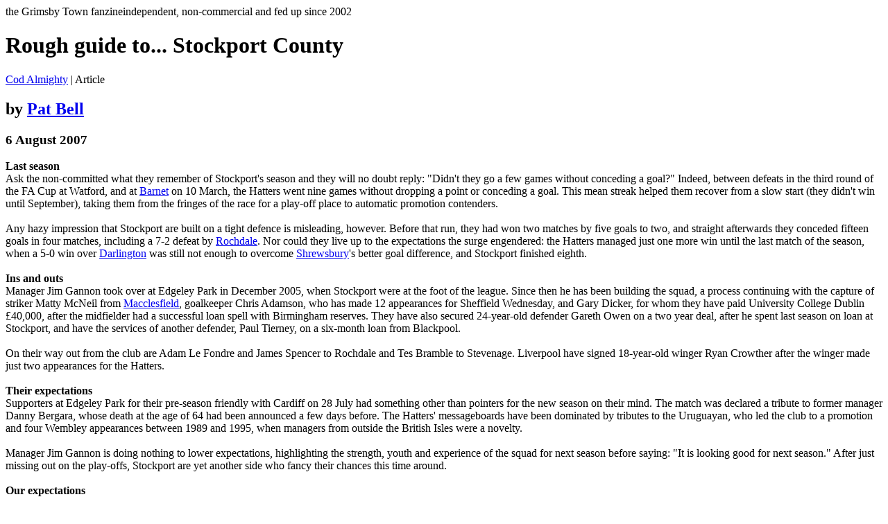

--- FILE ---
content_type: text/html; charset=utf-8
request_url: https://www.codalmighty.com/site/ca.php?article=4442
body_size: 4605
content:

<!DOCTYPE html>
<html><head>
<meta http-equiv="Content-Type" content="text/html;charset=UTF-8">
<meta name="viewport" content="width=device-width, initial-scale=1.0, maximum-scale=2.0, user-scalable=1">
<script>
  (function(i,s,o,g,r,a,m){i['GoogleAnalyticsObject']=r;i[r]=i[r]||function(){
  (i[r].q=i[r].q||[]).push(arguments)},i[r].l=1*new Date();a=s.createElement(o),
  m=s.getElementsByTagName(o)[0];a.async=1;a.src=g;m.parentNode.insertBefore(a,m)
  })(window,document,'script','//www.google-analytics.com/analytics.js','ga');

  ga('create', 'UA-42515903-1', 'codalmighty.com');
  ga('send', 'pageview');

</script>
<title>Cod Almighty - the Grimsby Town fanzine</title>

	<link rel="stylesheet" type="text/css" media="only screen and (min-device-width: 601px)" href="../css/ca.css" />
	<link rel="stylesheet" type="text/css" media="only screen and (max-device-width: 600px)" href="../css/ca-mobile.css" />
	<!--[if lt IE 9]>
	<link rel="stylesheet" type="text/css" media="all" href="../css/ca.css" />
	<![endif]-->
<link rel='stylesheet' type='text/css' media='only screen and (min-device-width: 401px)' href='../css/skins/skinimg1.css' /><link rel='stylesheet' type='text/css' media='all' href='../css/skins/skincol1.css' />
<!--[if lt IE 9]>
    <script src="https://ajax.googleapis.com/ajax/libs/jquery/1.9.1/jquery.min.js"></script>
<![endif]-->

<!--[if gte IE 9]>
    <script src="https://ajax.googleapis.com/ajax/libs/jquery/2.0.0/jquery.min.js"></script>
<![endif]-->

<!--[if !IE]><!-->
    <script src="https://ajax.googleapis.com/ajax/libs/jquery/2.0.0/jquery.min.js"></script>
<!--[endif]-->

<script src='../scripts/cajquery.js'></script></head><!--[if !IE 7]><style type='text/css'>#superwrap {display:table;height:100%}</style><![endif]--><body>
<div id="fb-root"></div>
<script>(function(d, s, id) {
  var js, fjs = d.getElementsByTagName(s)[0];
  if (d.getElementById(id)) return;
  js = d.createElement(s); js.id = id;
  js.src = "//connect.facebook.net/en_US/all.js#xfbml=1";
  fjs.parentNode.insertBefore(js, fjs);
}(document, 'script', 'facebook-jssdk'));</script>
<div id="superwrap">
<div id='headerwrapper'><div id='header'><div id='logo'><a href='ca.php'></a></div><div id='strapline'><span class='t1'>the Grimsby Town fanzine</span><span class='t2'>independent, non-commercial and fed up since 2002</span><div id='headerline'></div></div></div></div><div id='wrapper'>
<div id='articlewrapper'><h1>Rough guide to... Stockport County</h1><div id='article'><p><span class='breadtrail'><a href='ca.php'>Cod Almighty</a> | Article</span></p><h2>by <a href='ca.php?author=75'>Pat Bell</a></h2><h3>6 August 2007</h3><div class='divider'></div><p><strong>Last season</strong><br /><span>Ask the non-committed what they remember of Stockport&#39;s season and they will no doubt reply: "Didn&#39;t they go a few games without conceding a goal?" Indeed, between defeats in the third round of the FA Cup at Watford, and at&nbsp;</span><a href="ca.php?article=4424">Barnet</a><span>&nbsp;on 10 March, the Hatters went nine games without dropping a point or conceding a goal. This mean streak helped them recover from a slow start (they didn&#39;t win until September), taking them from the fringes of the race for a play-off place to automatic promotion contenders.</span><br /><br /><span>Any hazy impression that Stockport are built on a tight defence is misleading, however. Before that run, they had won two matches by five goals to two, and straight afterwards they conceded fifteen goals in four matches, including a 7-2 defeat by&nbsp;</span><a href="ca.php?article=4439">Rochdale</a><span>. Nor could they live up to the expectations the surge engendered: the Hatters managed just one more win until the last match of the season, when a 5-0 win over&nbsp;</span><a href="ca.php?article=4431">Darlington</a><span>&nbsp;was still not enough to overcome&nbsp;</span><a href="ca.php?article=4441">Shrewsbury</a><span>&#39;s better goal difference, and Stockport finished eighth.</span><br /><br /><strong>Ins and outs</strong><br /><span>Manager Jim Gannon took over at Edgeley Park in December 2005, when Stockport were at the foot of the league. Since then he has been building the squad, a process continuing with the capture of striker Matty McNeil from&nbsp;</span><a href="ca.php?article=4434">Macclesfield</a><span>, goalkeeper Chris Adamson, who has made 12 appearances for Sheffield Wednesday, and Gary Dicker, for whom they have paid University College Dublin &pound;40,000, after the midfielder had a successful loan spell with Birmingham reserves. They have also secured 24-year-old defender Gareth Owen on a two year deal, after he spent last season on loan at Stockport, and have the services of another defender, Paul Tierney, on a six-month loan from Blackpool.</span><br /><br /><span>On their way out from the club are Adam Le Fondre and James Spencer to Rochdale and Tes Bramble to Stevenage. Liverpool have signed 18-year-old winger Ryan Crowther after the winger made just two appearances for the Hatters.</span><br /><br /><strong>Their expectations</strong><br /><span>Supporters at Edgeley Park for their pre-season friendly with Cardiff on 28 July had something other than pointers for the new season on their mind. The match was declared a tribute to former manager Danny Bergara, whose death at the age of 64 had been announced a few days before. The Hatters&#39; messageboards have been dominated by tributes to the Uruguayan, who led the club to a promotion and four Wembley appearances between 1989 and 1995, when managers from outside the British Isles were a novelty.</span><br /><br /><span>Manager Jim Gannon is doing nothing to lower expectations, highlighting the strength, youth and experience of the squad for next season before saying: "It is looking good for next season." After just missing out on the play-offs, Stockport are yet another side who fancy their chances this time around.</span><br /><br /><strong>Our expectations</strong><br /><span>The Hatters&#39; squad is crammed with familiar names, including Anthony Elding, who finished top scorer last season with 11 goals despite arriving in Cheshire only in January, Keith Briggs, who sounds as though he ought to be a Town player but usually scores against us instead, Rob Clare and Adam Proudlock. Judging from the fact they are successfully signing players other teams want as well, my guess is that this team know what is needed to get out of the division, and will finish as runners-up.</span></p></div></div>

<div id='navcontainer'>
<div class='rightpanel'>
<h1>Features</h1>

<form name='byseason' action='ca.php' method='get' class='navform'>
<label>More from this season...</label>

<select name='article' class='styledselect'>
<option value='4491'>A cold Tuesday night</option><option value='70'>All in a flutter</option><option value='4493'>Autumn in two movements</option><option value='233'>Close Encounters: Paul Wilkinson</option><option value='234'>Close Encounters: Ron Rafferty</option><option value='214'>David Cameron&#039;s black and white army?</option><option value='4490'>Dying to survive</option><option value='73'>George&#039;s first match</option><option value='195'>Not Man and Boy: Listening to Villa</option><option value='196'>Not Man and Boy: Why</option><option value='4412'>Player profile: Andy Taylor</option><option value='4408'>Player profile: Ciaran Toner</option><option value='4418'>Player profile: Danny Boshell</option><option value='4417'>Player profile: Danny North</option><option value='4409'>Player profile: Dave Mulligan</option><option value='4422'>Player profile: Gary Jones</option><option value='4419'>Player profile: Gary Montgomery</option><option value='4410'>Player profile: Isaiah Rankin</option><option value='4405'>Player profile: James Hunt</option><option value='4404'>Player profile: Jamie Clarke</option><option value='4420'>Player profile: Justin Whittle</option><option value='4413'>Player profile: Luke Foulkes</option><option value='4406'>Player profile: Nick Fenton</option><option value='4421'>Player profile: Nick Hegarty</option><option value='4407'>Player profile: Paul Bolland</option><option value='4411'>Player profile: Peter Bore</option><option value='4416'>Player profile: Peter Till</option><option value='4403'>Player profile: Phil Barnes</option><option value='4415'>Player profile: Ryan Bennett</option><option value='4414'>Player profile: Tom Newey</option><option value='4498'>Purple shouty man: Hereford United (h)</option><option value='4496'>Purple shouty man: Macclesfield (h)</option><option value='4495'>Purple shouty man: Notts County (h)</option><option value='4499'>Purple shouty man: Rochdale (h)</option><option value='4497'>Purple shouty man: Stockport County (h)</option><option value='71'>Reasons to be cheerful</option><option value='4423'>Rough guide to... Accrington Stanley</option><option value='4424'>Rough guide to... Barnet</option><option value='4425'>Rough guide to... Bradford City</option><option value='4426'>Rough guide to... Brentford</option><option value='4427'>Rough guide to... Bury</option><option value='4428'>Rough guide to... Chester City</option><option value='4429'>Rough guide to... Chesterfield</option><option value='4430'>Rough guide to... Dagenham &amp; Redbridge</option><option value='4431'>Rough guide to... Darlington</option><option value='4432'>Rough guide to... Hereford United</option><option value='4433'>Rough guide to... Lincoln City</option><option value='4434'>Rough guide to... Macclesfield Town</option><option value='4435'>Rough guide to... Mansfield Town</option><option value='4436'>Rough guide to... Morecambe</option><option value='4437'>Rough guide to... Notts County</option><option value='4438'>Rough guide to... Peterborough United</option><option value='4439'>Rough guide to... Rochdale</option><option value='4440'>Rough guide to... Rotherham United</option><option value='4441'>Rough guide to... Shrewsbury Town</option><option value='4442' selected=selected>Rough guide to... Stockport County</option><option value='4443'>Rough guide to... Wrexham</option><option value='4444'>Rough guide to... Wycombe Wanderers</option><option value='72'>The bigots&#039; last resort</option><option value='4494'>We get our kicks throwing sticks</option><option value='4492'>What we do will never do</option></select>
<input type='submit' value='Go' class='navsubmit' /></form>
</div><div class='rightpanel'>
<h1>Explore</h1>
<p><a href='ca.php?article=diary' class='nounderline tag15'>Diary</a> &bull; <a href='ca.php?article=postbag' class='nounderline tag15'>Postbag</a> &bull; <a href='ca.php?article=quiz' class='nounderline tag15'>Quiz</a></p>
<p><a href='ca.php?article=season' class='nounderline tag15'>Season</a> &bull; <a href='ca.php?article=features' class='nounderline tag15'>Features</a> &bull; <a href='ca.php?article=search' class='nounderline tag15'>Search</a>

</p>
</div>
<div class='rightpanel'>
<h1>Share</h1>

<p><a href="https://twitter.com/share" class="twitter-share-button" data-text="Read this Cod Almighty article" data-via="codalmighty" data-size="large" data-hashtags="gtfc">Tweet</a>
<script>!function(d,s,id){var js,fjs=d.getElementsByTagName(s)[0],p=/^http:/.test(d.location)?'http':'https';if(!d.getElementById(id)){js=d.createElement(s);js.id=id;js.src=p+'://platform.twitter.com/widgets.js';fjs.parentNode.insertBefore(js,fjs);}}(document, 'script', 'twitter-wjs');</script></p>

<p><div class="fb-like" data-send="false" data-layout="button_count" data-width="90" data-show-faces="false" data-font="verdana" data-action="recommend" style='margin-left: 6px;'></div></p>
</div>



</div></div>
</div>
<!-- FOOTER -->
<div id='footerwrapper'>
<div id='footercontent'>
<div id='footerlinkleft'><a href='ca.php?article=4194'>About</a> | 
<a href='ca.php?article=4195'>Contact</a> | 
<a href='ca.php?article=4196'>Contributors</a> | 
<a href='ca.php?article=4214'>Write for us</a> | 
<a href='ca.php?article=4197'>Praise</a> | <div class='footerfix'></div>
<a href='ca.php?article=4199'>Links</a> | 
<a href='ca.php?article=4198'>T-shirts</a> <span class='footerfix2'>|</span> </div>
<div id='footerlinkright'>
<a href='ca.php?article=skin'>Skin</a> | 
<a href='ca.php?article=feedback'>Feedback</a> | 
<a href='ca.php?article=search'>Search Cod Almighty</a>
</div>
</div>
</div></body>
</html>



--- FILE ---
content_type: text/javascript
request_url: https://www.codalmighty.com/scripts/cajquery.js
body_size: 3328
content:
function apos(str) {
	str = str.replace(/&#039;/g, "'");
	str = str.replace(/&#39;/g, "'");
	return str;
}
function unapos(str) {
	str = str.replace(/'/g, '&#039;');
	return str;
}
function SeasonList(selector) {

	var seas = $("#seasonsel option:selected").val();
	var compid = $("#compsel option:selected").val();
	var teamid = $("#teamsel option:selected").val();
	$.post("../shared_apps/seasonnav.php",
	{
	  season:seas,
	  comp:compid,
	  team:teamid
	},
	function(data,status) {
		var resp = data.split("@");
		var s = resp[0].split("|");
		var c = resp[1].split("|");
		var t = resp[2].split("|");
		if(selector != 1) {
			$('#seasonsel').html('');
			$('#seasonsel').append($("<option/>", {
        			value: '%',
        			text: 'All'
    			}));
			for (j = 0; j < s.length-1; ++j) {
				var disp = s[j];    			
				$('#seasonsel').append($("<option/>", {
        				value: disp,
        				text: disp
    				}));
				if(s[j] == seas) { $('#seasonsel').val(seas); }
			}
		}
		if(selector != 2) {
			$('#compsel').html('');
			$('#compsel').append($("<option/>", {
        			value: '%',
        			text: 'All'
    			}));
			for (j = 0; j < c.length-1; j+= 2) {
				var disp = c[j+1];    			
				$('#compsel').append($("<option/>", {
        				value: c[j],
        				text: disp
    				}));
				if(c[j] == compid) { $('#compsel').val(compid); }
			}
		}
		if(selector != 3) {
			$('#teamsel').html('');
			$('#teamsel').append($("<option/>", {
        			value: '%',
        			text: 'All'
    			}));
			for (j = 0; j < t.length-1; j += 2) {
				var disp = t[j+1];    			
				$('#teamsel').append($("<option/>", {
        				value: t[j],
        				text: disp
    				}));
				if(t[j] == teamid) { $('#teamsel').val(teamid); }
			}
		}
		var s = $('#seasonsel option:selected').text();
		var c = $('#compsel option:selected').text();
		var t = $('#teamsel option:selected').text();
		if(s == 'All') { s = 'All seasons'; }
		if(c == 'All') { c = 'All competitions'; }
		if(t == 'All') { t = 'All teams'; }
		$('#disptext').val('Showing: ' + s + ' | ' + c + ' | ' + t);			
	});
}
function ArticleList() {
	var season = $("#articleseason option:selected").val();
	var type = $('#type').val();
	if(type == 2) { var month = $("#diarymonth option:selected").val(); } else { var month = 0; }
	$.post("../shared_apps/articlenav.php",
	{
	  season:season,
	  type:type,
	  month:month
	},
	function(data,status) {
		var resp = data.split("|");
		$('#articleselect').html('');
		if(resp[0] == 0) {
			$('#articleselect').append($("<option/>", {
				value: '0',
				text: "none available"
			}));
			$('#go').hide();
		} else {
			for (j = 0; j < resp.length-1; j += 2)
			{
				var disp = apos(resp[j+1]);    			
				$('#articleselect').append($("<option/>", {
        				value: resp[j],
        				text: disp
    				}));
			}
			$('#go').show();
		}
	});

}
function GoHome(link) {
	window.location=$(link).find("a").attr("href");
	return false;
}
$(document).ready(function() {
	$('#articleseason').change(function() { ArticleList(); });
	$('#diarymonth').change(function() { ArticleList(); });
	$('#seasonsel').change(function() { SeasonList(1); });
	$('#compsel').change(function() { SeasonList(2); });
	$('#teamsel').change(function() { SeasonList(3); });
	$("#logo").click(function(){ GoHome(this) });
});


--- FILE ---
content_type: text/plain
request_url: https://www.google-analytics.com/j/collect?v=1&_v=j102&a=1623643020&t=pageview&_s=1&dl=https%3A%2F%2Fwww.codalmighty.com%2Fsite%2Fca.php%3Farticle%3D4442&ul=en-us%40posix&dt=Cod%20Almighty%20-%20the%20Grimsby%20Town%20fanzine&sr=1280x720&vp=1280x720&_u=IEBAAAABAAAAACAAI~&jid=2059983503&gjid=1443375511&cid=2090726901.1768846489&tid=UA-42515903-1&_gid=1510091940.1768846489&_r=1&_slc=1&z=1614236281
body_size: -451
content:
2,cG-4CHG3LW48T